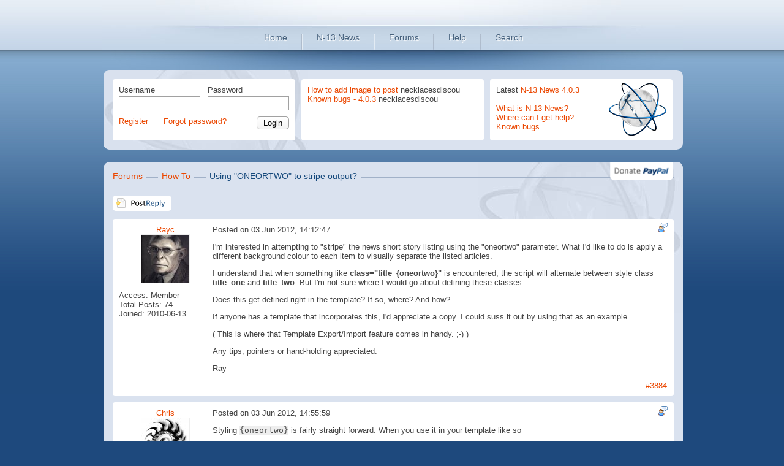

--- FILE ---
content_type: text/html; charset=UTF-8
request_url: https://network-13.com/thread/3884-Using-ONEORTWO-to-stripe-output
body_size: 5393
content:
<!DOCTYPE html>
<html>
<head>
	<meta http-equiv="Content-Type" content="text/html; charset=UTF-8">
	<meta name="verify-v1" content="A069sUxIs2rFdCH6tHTOxhz+BWU898xEFnY4D39sqfA=" />
	<meta name="description" content="Network-13 - The home of N-13 News" />
	<meta name="keywords" content="Network-13, N-13, N-13 News, n13 news, n13news, Blog, Blogging, SQL, MySQL, MSSQL, SQL, PHP, PHP Tutorials, cakephp" />

	
	<script type="text/javascript" src="/js/jquery/jquery-1.7.1.min.js"></script>
	<script type="text/javascript" src="/js/jquery/jquery-ui-1.8.16.custom.min.js"></script>
	<script type="text/javascript" src="/js/n13.cake.js"></script>
	<script type="text/javascript" src="/js/markitup/jquery.markitup.js"></script>
	<script type="text/javascript" src="/js/prettify/prettify.js"></script>
	<script type="text/javascript" src="/js/tabby/tabby.js"></script>
	
	<link rel="stylesheet" type="text/css" href="/css/n13.cake.css"/>
	<link rel="stylesheet" type="text/css" href="/css/markitup.css"/>
	<link rel="stylesheet" type="text/css" href="/css/ui-lightness/jquery-ui-1.8.16.custom.css"/>
	<link rel="stylesheet" type="text/css" href="/css/prettify.css"/>

	<link href="/favicon.ico" type="image/x-icon" rel="icon"/><link href="/favicon.ico" type="image/x-icon" rel="shortcut icon"/>

	<title>Using "ONEORTWO" to stripe output?</title>
</head>
<body>
<!-- TOP MENU -->
<div id="outterCont">
<div id="menuCont">
	<div id="menu"><a class="menuButton  menuButtonHome" href="/">Home</a>  <img src="/img/menu/menuDivider.jpg" width="2" height="27" alt="" /><a class="menuButton  menuButtonMessages" href="http://code.google.com/p/n-13news/">N-13 News</a>  <img alt="" src="/img/menu/menuDivider.jpg" width="2" height="27" /><a class="menuButton  menuButtonOptions" href="/forum">Forums</a>  <img alt="" src="/img/menu/menuDivider.jpg" width="2" height="27" /><a class="menuButton menuButtonHelp" href="http://network-13.com/topics/2-Help-Support">Help</a>  <img src="/img/menu/menuDivider.jpg" alt="" width="2" height="27" /><a class="menuButton menuButtonLogout" href="/search">Search</a>	</div><!--menu-->
</div><!--menuContainer-->
<div id="menuShadow"></div>
</div>

<div id="systemCont2">
	<div id="pageCont2">
		<div id="pageRight2">
			<div class="toploginform">
	<form action="/users/login" id="UserViewForm" onsubmit="event.returnValue = false; return false;" method="post" accept-charset="utf-8"><div style="display:none;"><input type="hidden" name="_method" value="POST"/><input type="hidden" name="data[_Token][key]" value="5e160a0495446fca2f2a74a6d88d9683291d277a2acc0519d15b7db20bd7930f4adf694c2116863a0788e5b6a2e2f034f0df61668e455d92a8a74875f877c3c4" id="Token48246265" autocomplete="off"/></div><div class="input text required"><label for="UserUsername">Username</label><input name="data[User][username]" maxlength="200" type="text" id="UserUsername" required="required"/></div><div class="input password required"><label for="UserPassword">Password</label><input name="data[User][password]" type="password" id="UserPassword" required="required"/></div><div class="submit"><input type="submit" value="Login"/></div><div style="display:none;"><input type="hidden" name="data[_Token][fields]" value="20f645ae63481b502f631006b9c4fa9ad304bf52%3A" id="TokenFields1699304253" autocomplete="off"/><input type="hidden" name="data[_Token][unlocked]" value="" id="TokenUnlocked1967721979" autocomplete="off"/></div></form><a href="/users/register">Register</a><a href="/users/forgotpassword">Forgot password?</a>	<br style="clear: both" />
</div><div class="latesthreads">
	
		<a href="/thread/4088-How-to-add-image-to-post/page:1#4152">How to add image to post</a> necklacesdiscou	<br />
		<a href="/thread/4030-Known-bugs-4-0-3/page:2#4151">Known bugs - 4.0.3</a> necklacesdiscou	<br />
		<br style="clear: both" />
</div><div class="n13news">

	<img src="/img/n13newslogo.png" alt=""/>	Latest <a href="http://n-13news.googlecode.com/files/n13news4.0.3.zip">N-13 News 4.0.3</a><br /><br />
	<a href="http://code.google.com/p/n-13news/">What is N-13 News?</a><br />
	<a href="http://code.google.com/p/n-13news/wiki/Installation?tm=6">Where can I get help?</a><br />
	<a href="http://www.network-13.com/thread/4030-Known-bugs-4-0-3">Known bugs</a>	<br style="clear: both" />
</div>
<br style="clear: both" />		</div><!--rightside-->
	</div><!--pageCont-->
</div><!--systemCont-->



<!-- SUB MENU -->
<div id="systemCont">
	<div id="pageCont3">
		<div id="pageRight">
			<div style="float: right; margin-top: -15px; margin-left: -60px;">
				<form action="https://www.paypal.com/cgi-bin/webscr" method="post">
					<input type="hidden" name="cmd" value="_s-xclick">
					<input type="hidden" name="encrypted" value="-----BEGIN [base64]/iEdk723RZ0zfgsoLLAoK/Oj/Zt+HsKgRvEM/dhtvMPMNC3TCalXf2taUcOdfcbgzu3tfZyw5MPWiy2qBR5+XgTH3FYBzXlOQAxk8k2Q1TrAHdOp8QMLKWYKxjE+Klg9m1jT+cJw8e6ylp+zELMAkGBSsOAwIaBQAwgbQGCSqGSIb3DQEHATAUBggqhkiG9w0DBwQIL6P+rl0+kmaAgZDWM75mExgXMGgw+WC9/YqZ55UZcKU1G1OCumsA4XmKF5E3Z16btIQa11AFMVYqAI3uw/TIsksj1YgXyClaHFkwuDvWurXW5ZuxdNI/WExJnj3CKExzmsteUwf4a+GkhW5bCvXAtM4Iy6d1KDDky84/V68UAQmOmVqjOJPnvGIv9vrp8KbPe/[base64]/hJl66/RGqrj5rFb08sAABNTzDTiqqNpJeBsYs/[base64]/MA0GCSqGSIb3DQEBBQUAA4GBAIFfOlaagFrl71+jq6OKidbWFSE+Q4FqROvdgIONth+8kSK//Y/4ihuE4Ymvzn5ceE3S/[base64]/TDeiqlBDANBgkqhkiG9w0BAQEFAASBgHR7DVi8OUNX3QG7m382KX5QazASraYz0rhNMdCUsIo/ivF7fQN1ougs6Q2q99tuD4u7qb+uXxWVlMV3U6hXrIoO0uEZzdeYGZ/tuW2x+t/CGo5MBTmq6gi8+UUOR6cqlzFXMiMYExGftcw0bVUHBeiO4orF7STJrutMF78gnlMC-----END PKCS7-----">
					<input type="image" src="/images/donate.png" name="submit" alt="PayPal - The safer, easier way to pay online.">
					<img alt="" src="https://www.paypal.com/en_GB/i/scr/pixel.gif" width="1" height="1">
				</form>
			</div>
            						<div class="headertitle">
	<span class="header"><a href="/forum">Forums</a></span>
	<span class="header"><a href="/topics/8-How-To">How To</a></span>
	<span class="header">Using &quot;ONEORTWO&quot; to stripe output?</span>
</div>
<a href="/postreply/3884-0-Using-ONEORTWO-to-stripe-output"><img src="/img/forum_postreply.png" alt=""/></a>
<div style="float: right; margin-bottom: 10px">
</div>
<a id="3884"></a>

<div class="threadview" style="margin-top: 10px">
		<div class="threadTop">
			<div class="threadTopLeft">
				<div class="thread_author">
					<a href="/profile/Rayc">Rayc</a>				</div>
			</div>
			<div class="threadTopRight">
				<div class="threadTopControls">
					<div style="float: right">
												</div>
						<div style="float: right">
												</div>
						<div style="float: right">
							<a href="/postreply/3884-3884-Using-ONEORTWO-to-stripe-output" title="Quote"><img src="/img/quotes.png" class="threadEditIcon" alt=""/></a>						</div>
				</div>
				Posted on 03 Jun 2012, 14:12:47			</div>
			<div style="clear: both"></div>
		</div>
		<div class="threadLeft">
			<div class="display_picturethread">
				<img src="/attachments/avatars/large/4efc7106-46a8-4f9c-b3a8-0b5b6d4ac59a.jpg" alt=""/>			</div><br style="clear: both" />
			<div class="threadLeftDetails">
				Access: Member<br />
				Total Posts: 74<br />
				Joined: 2010-06-13<br /><br />
			</div>
		</div>
		<div class="threadRight">
			<p>I'm interested in attempting to "stripe" the news short story listing using the "oneortwo" parameter. What I'd like to do is apply a different background colour to each item to visually separate the listed articles.</p>

<p>I understand that when something like <strong>class="title_{oneortwo}"</strong> is encountered, the script will alternate between style class <strong>title_one</strong> and <strong>title_two</strong>. But I'm not sure where I would go about defining these classes.</p>

<p>Does this get defined right in the template? If so, where? And how?</p>

<p>If anyone has a template that incorporates this, I'd appreciate a copy. I could suss it out by using that as an example.</p>

<p>( This is where that Template Export/Import feature comes in handy. ;-) )</p>

<p>Any tips, pointers or hand-holding appreciated.</p>

<p>Ray</p>
		</div>
	<div style="width: 895px">
		<div style="float: left; width: 153px"></div>
		<div style="float: right; width: 743px">
			<div style="float: right">
				<a href="#3884">#3884</a>
			</div>
			<div class="threads_date thread_edit">
											</div>
		</div>
	</div>
	<div style="clear: both"></div>
</div>

<a id="3885"></a>

<div class="threadview" style="margin-top: 10px">
		<div class="threadTop">
			<div class="threadTopLeft">
				<div class="thread_author">
					<a href="/profile/Chris">Chris</a>				</div>
			</div>
			<div class="threadTopRight">
				<div class="threadTopControls">
					<div style="float: right">
												</div>
						<div style="float: right">
												</div>
						<div style="float: right">
							<a href="/postreply/3884-3885-Using-ONEORTWO-to-stripe-output" title="Quote"><img src="/img/quotes.png" class="threadEditIcon" alt=""/></a>						</div>
				</div>
				Posted on 03 Jun 2012, 14:55:59			</div>
			<div style="clear: both"></div>
		</div>
		<div class="threadLeft">
			<div class="display_picturethread">
				<img src="/attachments/avatars/large/4f0f7504-c130-46b3-a292-3a0f6d4ac59a.jpg" alt=""/>			</div><br style="clear: both" />
			<div class="threadLeftDetails">
				Access: Admin<br />
				Total Posts: 1395<br />
				Joined: 2006-05-19<br /><br />
			</div>
		</div>
		<div class="threadRight">
			<p>Styling <code>{oneortwo}</code> is fairly straight forward. When you use it in your template like so</p>

<pre><code class="prettyprint">&lt;span class="article_{oneortwo}"&gt;{article}&lt;/span&gt;
</code></pre>

<p>When viewing your news the system will alternate between outputting</p>

<pre><code class="prettyprint">&lt;span class="article_one"&gt;{article}&lt;/span&gt;
</code></pre>

<p>and</p>

<pre><code class="prettyprint">&lt;span class="article_two"&gt;{article}&lt;/span&gt;
</code></pre>

<p>You can then style those articles using some css</p>

<pre><code class="prettyprint">.article_one {
...
}
.article_two {
...
}
</code></pre>
		</div>
	<div style="width: 895px">
		<div style="float: left; width: 153px"></div>
		<div style="float: right; width: 743px">
			<div style="float: right">
				<a href="#3885">#3885</a>
			</div>
			<div class="threads_date thread_edit">
											</div>
		</div>
	</div>
	<div style="clear: both"></div>
</div>

<a id="3886"></a>

<div class="threadview" style="margin-top: 10px">
		<div class="threadTop">
			<div class="threadTopLeft">
				<div class="thread_author">
					<a href="/profile/Rayc">Rayc</a>				</div>
			</div>
			<div class="threadTopRight">
				<div class="threadTopControls">
					<div style="float: right">
												</div>
						<div style="float: right">
												</div>
						<div style="float: right">
							<a href="/postreply/3884-3886-Using-ONEORTWO-to-stripe-output" title="Quote"><img src="/img/quotes.png" class="threadEditIcon" alt=""/></a>						</div>
				</div>
				Posted on 03 Jun 2012, 15:04:18			</div>
			<div style="clear: both"></div>
		</div>
		<div class="threadLeft">
			<div class="display_picturethread">
				<img src="/attachments/avatars/large/4efc7106-46a8-4f9c-b3a8-0b5b6d4ac59a.jpg" alt=""/>			</div><br style="clear: both" />
			<div class="threadLeftDetails">
				Access: Member<br />
				Total Posts: 74<br />
				Joined: 2010-06-13<br /><br />
			</div>
		</div>
		<div class="threadRight">
			<p>Thanks, Chris.</p>

<p>Does that CSS  </p>

<blockquote>
<pre><code class="prettyprint">  .article_one {
  ...
  }
  .article_two {
  ...
  }
</code></pre>
</blockquote>

<p>get included in the template somehow? </p>

<p>Or must I create the styles in my site CSS file externally to N-13 News?</p>
		</div>
	<div style="width: 895px">
		<div style="float: left; width: 153px"></div>
		<div style="float: right; width: 743px">
			<div style="float: right">
				<a href="#3886">#3886</a>
			</div>
			<div class="threads_date thread_edit">
													Last edited by Rayc					at 2012-06-03 15:26:59					Reason: formatting							</div>
		</div>
	</div>
	<div style="clear: both"></div>
</div>

<a id="3887"></a>

<div class="threadview" style="margin-top: 10px">
		<div class="threadTop">
			<div class="threadTopLeft">
				<div class="thread_author">
					<a href="/profile/Chris">Chris</a>				</div>
			</div>
			<div class="threadTopRight">
				<div class="threadTopControls">
					<div style="float: right">
												</div>
						<div style="float: right">
												</div>
						<div style="float: right">
							<a href="/postreply/3884-3887-Using-ONEORTWO-to-stripe-output" title="Quote"><img src="/img/quotes.png" class="threadEditIcon" alt=""/></a>						</div>
				</div>
				Posted on 03 Jun 2012, 15:44:10			</div>
			<div style="clear: both"></div>
		</div>
		<div class="threadLeft">
			<div class="display_picturethread">
				<img src="/attachments/avatars/large/4f0f7504-c130-46b3-a292-3a0f6d4ac59a.jpg" alt=""/>			</div><br style="clear: both" />
			<div class="threadLeftDetails">
				Access: Admin<br />
				Total Posts: 1395<br />
				Joined: 2006-05-19<br /><br />
			</div>
		</div>
		<div class="threadRight">
			<p>You put that css in your site css file. You don't include it in the template.</p>

<p>So on the page which you include your news into, say for example that page is <a href="http://example.com/index.php">http://example.com/index.php</a> and that page uses a css file <a href="http://example.com/css/main.css">http://example.com/css/main.css</a>, that css file is where you would put that sample css code.</p>
		</div>
	<div style="width: 895px">
		<div style="float: left; width: 153px"></div>
		<div style="float: right; width: 743px">
			<div style="float: right">
				<a href="#3887">#3887</a>
			</div>
			<div class="threads_date thread_edit">
											</div>
		</div>
	</div>
	<div style="clear: both"></div>
</div>

<a id="3888"></a>

<div class="threadview" style="margin-top: 10px">
		<div class="threadTop">
			<div class="threadTopLeft">
				<div class="thread_author">
					<a href="/profile/Rayc">Rayc</a>				</div>
			</div>
			<div class="threadTopRight">
				<div class="threadTopControls">
					<div style="float: right">
												</div>
						<div style="float: right">
												</div>
						<div style="float: right">
							<a href="/postreply/3884-3888-Using-ONEORTWO-to-stripe-output" title="Quote"><img src="/img/quotes.png" class="threadEditIcon" alt=""/></a>						</div>
				</div>
				Posted on 03 Jun 2012, 16:04:05			</div>
			<div style="clear: both"></div>
		</div>
		<div class="threadLeft">
			<div class="display_picturethread">
				<img src="/attachments/avatars/large/4efc7106-46a8-4f9c-b3a8-0b5b6d4ac59a.jpg" alt=""/>			</div><br style="clear: both" />
			<div class="threadLeftDetails">
				Access: Member<br />
				Total Posts: 74<br />
				Joined: 2010-06-13<br /><br />
			</div>
		</div>
		<div class="threadRight">
			<p>Got it.</p>

<p>The templates have so much CSS in them, I assumed I had to wedge it in there somehow. :-D</p>

<p>SlÃ¡inte.</p>

<p>Ray.</p>
		</div>
	<div style="width: 895px">
		<div style="float: left; width: 153px"></div>
		<div style="float: right; width: 743px">
			<div style="float: right">
				<a href="#3888">#3888</a>
			</div>
			<div class="threads_date thread_edit">
											</div>
		</div>
	</div>
	<div style="clear: both"></div>
</div>

<a href="/postreply/3884-0-Using-ONEORTWO-to-stripe-output"><img src="/img/forum_postreply.png" alt=""/></a><div style="float: right; margin-bottom: 10px">
</div>
		</div><!--rightside-->
	</div><!--pageCont-->
	<div id="btmLinks">
		<div id="network13"><a href="http://network-13.com">Network-13.com &copy; 2013</a></div>
	</div>
</div><!--systemCont-->
<script async src="https://www.googletagmanager.com/gtag/js?id=GA_TRACKING_ID"></script>
<script>
  window.dataLayer = window.dataLayer || [];
  function gtag(){dataLayer.push(arguments);}
  gtag('js', new Date());

  gtag('config', 'UA-52130243-1');
</script>


</body>
</html>


--- FILE ---
content_type: text/css
request_url: https://network-13.com/css/n13.cake.css
body_size: 5641
content:
body { margin:0px 0px 0px 0px; background:url(../img/page/mainBgLoop.jpg) repeat-x #1e497d; }

#logo { background:url(../img/page/n13logo.jpg); width:164px; height:113px; position:absolute; display:block; margin:0px 50px 0px 32px; z-index:2; }


#menuCont {
	background:url(../img/menu/menuBg.jpg) no-repeat;
	width:949px;
	height:82px;
	position:relative;
	margin:0px auto 0px auto;
	text-align: center;
}

a[title="Preview Post"] {
	width: 100px !important;
	text-indent: 20px !important;
	line-height: 10px;
}

.pageLink, .current {
	background-color: #FFFFFF; 
	display: block; 
	float: left; 
	width: 20px; 
	text-align: center; 
	padding: 2px;
	margin: 2px;
	border-radius: 4px;
}

.menu { position:relative; font-family:arial; font-size:14px; color:#47627e; text-shadow:#fff 1px 1px 1px; text-decoration:none; display:inline-block; padding:53px 24px 14px 24px; left:303px; margin:0px -4px 0px -4px;  }
.menu a:link { position:relative; font-family:arial; font-size:14px; color:#47627e; text-shadow:#fff 1px 1px 1px; text-decoration:none; display:inline-block; }
.menu a:visited { position:relative; font-family:arial; font-size:14px; color:#47627e; text-shadow:#fff 1px 1px 1px; text-decoration:none; display:inline-block; }
.menu a:hover { position:relative; font-family:arial; font-size:14px; color:#23a0d9; text-shadow:#fff 1px 1px 1px; text-decoration:none; display:inline-block; }
.menu a:active { position:relative; font-family:arial; font-size:14px; color:#47627e; text-shadow:#fff 1px 1px 1px; text-decoration:none; display:inline-block; }


.menuButton {
	position:relative;
	font-family:arial;
	font-size:14px;
	color:#47627e;
	text-shadow:#fff 1px 1px 1px;
	text-decoration:none;
	display:inline-block;
	padding:53px 24px 14px 24px;
	margin:0px -5px 0px -1px;
	outline:none;
}
.menuButtonActive {
	background:url(../img/menu/activeBg.png);
	color: #FFFFFF;
	text-shadow: 1px 1px 1px #1E497D;
}
.menuButton:hover {
	background:url(../img/menu/activeBg.png);
	position:relative; font-family:arial;
	text-decoration:none;
	display:inline-block;
	padding:53px 24px 14px 24px;
	margin:0px -5px 0px -1px;
	outline:none;  }
.menuButton a:link { position:relative; font-family:arial; font-size:14px; color:#47627e; text-shadow:#fff 1px 1px 1px; text-decoration:none; display:inline-block; outline:none; }
.menuButton a:visited { position:relative; font-family:arial; font-size:14px; color:#47627e; text-shadow:#fff 1px 1px 1px; text-decoration:none; display:inline-block; outline:none; }
.menuButton a:hover { position:relative; font-family:arial; font-size:14px; color:#6b93bd; text-shadow:#fff 1px 1px 1px; text-decoration:none; display:inline-block; outline:none; }
.menuButton a:active { position:relative; font-family:arial; font-size:14px; color:#47627e; text-shadow:#fff 1px 1px 1px; text-decoration:none; display:inline-block; outline:none; }


.menuButtonHome:hover {
	color: #FFFFFF;
	text-shadow: 1px 1px 1px #1E497D;
}
.menuButtonArticles:hover {
	color: #FFFFFF;
	text-shadow: 1px 1px 1px #1E497D;
}
.menuButtonMessages:hover {
	color: #FFFFFF;
	text-shadow: 1px 1px 1px #1E497D;
}
.menuButtonOptions:hover {
	color: #FFFFFF;
	text-shadow: 1px 1px 1px #1E497D;
}
.menuButtonHelp:hover {
	color: #FFFFFF;
	text-shadow: 1px 1px 1px #1E497D;
}
.menuButtonLogout:hover {
	color: #FFFFFF;
	text-shadow: 1px 1px 1px #1E497D;
}

#menu img {
	position:relative; top:16px;
}


.menuHome { position:relative; font-family:arial; font-size:14px; color:#47627e; text-shadow:#fff 1px 1px 1px; text-decoration:none; display:inline-block; padding:53px 24px 14px 24px; left:303px; margin:0px -4px 0px -4px; background:url(../img/icons/homeSml.png) top center no-repeat; outline:none;  }
.menuHome:hover { position:relative; font-family:arial; font-size:14px; color:#47627e; text-shadow:#fff 1px 1px 1px; text-decoration:none; display:inline-block; padding:53px 24px 14px 24px; left:303px; margin:0px -4px 0px -4px; background:url(../img/icons/homeSmlAtv.png) top center no-repeat; outline:none;  }
.menuHome a:link { position:relative; font-family:arial; font-size:14px; color:#47627e; text-shadow:#fff 1px 1px 1px; text-decoration:none; display:inline-block; outline:none; }
.menuHome a:visited { position:relative; font-family:arial; font-size:14px; color:#47627e; text-shadow:#fff 1px 1px 1px; text-decoration:none; display:inline-block; outline:none; }
.menuHome a:hover { position:relative; font-family:arial; font-size:14px; color:#6b93bd; text-shadow:#fff 1px 1px 1px; text-decoration:none; display:inline-block; outline:none; }
.menuHome a:active { position:relative; font-family:arial; font-size:14px; color:#47627e; text-shadow:#fff 1px 1px 1px; text-decoration:none; display:inline-block; outline:none; }

.menuArticles { position:relative; font-family:arial; font-size:14px; color:#47627e; text-shadow:#fff 1px 1px 1px; text-decoration:none; display:inline-block; padding:53px 24px 14px 24px; left:303px; margin:0px -4px 0px -4px; background:url(../img/icons/articlesSml.png) top center no-repeat;  outline:none; }
.menuArticles:hover { position:relative; font-family:arial; font-size:14px; color:#47627e; text-shadow:#fff 1px 1px 1px; text-decoration:none; display:inline-block; padding:53px 24px 14px 24px; left:303px; margin:0px -4px 0px -4px; background:url(../img/icons/articlesSmlAtv.png) top center no-repeat; outline:none;  }
.menuArticles a:link { position:relative; font-family:arial; font-size:14px; color:#47627e; text-shadow:#fff 1px 1px 1px; text-decoration:none; display:inline-block; outline:none; }
.menuArticles a:visited { position:relative; font-family:arial; font-size:14px; color:#47627e; text-shadow:#fff 1px 1px 1px; text-decoration:none; display:inline-block; outline:none; }
.menuArticles a:hover { position:relative; font-family:arial; font-size:14px; color:#6b93bd; text-shadow:#fff 1px 1px 1px; text-decoration:none; display:inline-block; outline:none; }
.menuArticles a:active { position:relative; font-family:arial; font-size:14px; color:#47627e; text-shadow:#fff 1px 1px 1px; text-decoration:none; display:inline-block; outline:none; }

.menuMessages { position:relative; font-family:arial; font-size:14px; color:#47627e; text-shadow:#fff 1px 1px 1px; text-decoration:none; display:inline-block; padding:53px 24px 14px 24px; left:303px; margin:0px -4px 0px -4px; background:url(../img/icons/messagesSml.png) top center no-repeat; outline:none;  }
.menuMessages:hover { position:relative; font-family:arial; font-size:14px; color:#47627e; text-shadow:#fff 1px 1px 1px; text-decoration:none; display:inline-block; padding:53px 24px 14px 24px; left:303px; margin:0px -4px 0px -4px; background:url(../img/icons/messagesSmlAtv.png) top center no-repeat; outline:none;  }
.menuMessages a:link { position:relative; font-family:arial; font-size:14px; color:#47627e; text-shadow:#fff 1px 1px 1px; text-decoration:none; display:inline-block; outline:none; }
.menuMessages a:visited { position:relative; font-family:arial; font-size:14px; color:#47627e; text-shadow:#fff 1px 1px 1px; text-decoration:none; display:inline-block; outline:none; }
.menuMessages a:hover { position:relative; font-family:arial; font-size:14px; color:#6b93bd; text-shadow:#fff 1px 1px 1px; text-decoration:none; display:inline-block; outline:none; }
.menuMessages a:active { position:relative; font-family:arial; font-size:14px; color:#47627e; text-shadow:#fff 1px 1px 1px; text-decoration:none; display:inline-block; outline:none; }

.menuOptions { position:relative; font-family:arial; font-size:14px; color:#47627e; text-shadow:#fff 1px 1px 1px; text-decoration:none; display:inline-block; padding:53px 24px 14px 24px; left:303px; margin:0px -4px 0px -4px; background:url(../img/icons/optionsSml.png) top center no-repeat; outline:none;  }
.menuOptions:hover { position:relative; font-family:arial; font-size:14px; color:#47627e; text-shadow:#fff 1px 1px 1px; text-decoration:none; display:inline-block; padding:53px 24px 14px 24px; left:303px; margin:0px -4px 0px -4px; background:url(../img/icons/optionsSmlAtv.png) top center no-repeat; outline:none;  }
.menuOptions a:link { position:relative; font-family:arial; font-size:14px; color:#47627e; text-shadow:#fff 1px 1px 1px; text-decoration:none; display:inline-block; outline:none; }
.menuOptions a:visited { position:relative; font-family:arial; font-size:14px; color:#47627e; text-shadow:#fff 1px 1px 1px; text-decoration:none; display:inline-block; outline:none; }
.menuOptions a:hover { position:relative; font-family:arial; font-size:14px; color:#6b93bd; text-shadow:#fff 1px 1px 1px; text-decoration:none; display:inline-block; outline:none; }
.menuOptions a:active { position:relative; font-family:arial; font-size:14px; color:#47627e; text-shadow:#fff 1px 1px 1px; text-decoration:none; display:inline-block;  outline:none;}

.menuHelp { position:relative; font-family:arial; font-size:14px; color:#47627e; text-shadow:#fff 1px 1px 1px; text-decoration:none; display:inline-block; padding:53px 24px 14px 24px; left:303px; margin:0px -4px 0px -4px; background:url(../img/icons/helpSml.png) top center no-repeat; outline:none;  }
.menuHelp:hover { position:relative; font-family:arial; font-size:14px; color:#47627e; text-shadow:#fff 1px 1px 1px; text-decoration:none; display:inline-block; padding:53px 24px 14px 24px; left:303px; margin:0px -4px 0px -4px; background:url(../img/icons/helpSmlAtv.png) top center no-repeat; outline:none;  }
.menuHelp a:link { position:relative; font-family:arial; font-size:14px; color:#47627e; text-shadow:#fff 1px 1px 1px; text-decoration:none; display:inline-block; outline:none; }
.menuHelp a:visited { position:relative; font-family:arial; font-size:14px; color:#47627e; text-shadow:#fff 1px 1px 1px; text-decoration:none; display:inline-block;  outline:none;}
.menuHelp a:hover { position:relative; font-family:arial; font-size:14px; color:#6b93bd; text-shadow:#fff 1px 1px 1px; text-decoration:none; display:inline-block; outline:none; }
.menuHelp a:active { position:relative; font-family:arial; font-size:14px; color:#47627e; text-shadow:#fff 1px 1px 1px; text-decoration:none; display:inline-block; outline:none; }

.menuLogout { position:relative; font-family:arial; font-size:14px; color:#47627e; text-shadow:#fff 1px 1px 1px; text-decoration:none; display:inline-block; padding:53px 24px 14px 24px; left:303px; margin:0px -4px 0px -4px; background:url(../img/icons/logoutSml.png) top center no-repeat; outline:none;  }
.menuLogout:hover { position:relative; font-family:arial; font-size:14px; color:#47627e; text-shadow:#fff 1px 1px 1px; text-decoration:none; display:inline-block; padding:53px 24px 14px 24px; left:303px; margin:0px -4px 0px -4px; background:url(../img/icons/logoutSmlAtv.png) top center no-repeat; outline:none;  }
.menuLogout a:link { position:relative; font-family:arial; font-size:14px; color:#47627e; text-shadow:#fff 1px 1px 1px; text-decoration:none; display:inline-block; outline:none; }
.menuLogout a:visited { position:relative; font-family:arial; font-size:14px; color:#47627e; text-shadow:#fff 1px 1px 1px; text-decoration:none; display:inline-block; outline:none; }
.menuLogout a:hover { position:relative; font-family:arial; font-size:14px; color:#6b93bd; text-shadow:#fff 1px 1px 1px; text-decoration:none; display:inline-block; outline:none; }
.menuLogout a:active { position:relative; font-family:arial; font-size:14px; color:#47627e; text-shadow:#fff 1px 1px 1px; text-decoration:none; display:inline-block; outline:none; }

.menuActive { position:relative; background:url(../img/menu/activeBg.png) repeat-x top center; display:inline-block; padding:53px 24px 14px 24px; left:303px; margin:0px -4px 0px -4px; outline:none; }
.menuActive a:link { position:relative; font-family:arial; font-size:14px; color:#fff; text-shadow:#1e497d 1px 1px 1px; text-decoration:none; display:inline-block; outline:none; }
.menuActive a:visited { position:relative; font-family:arial; font-size:14px; color:#fff; text-shadow:#1e497d 1px 1px 1px; text-decoration:none; display:inline-block; outline:none; }
.menuActive a:hover { position:relative; font-family:arial; font-size:14px; color:#fff; text-shadow:#1e497d 1px 1px 2px; text-decoration:none; display:inline-block; top:0px; outline:none; cursor:default; }
.menuActive a:active { position:relative; font-family:arial; font-size:14px; color:#fff; text-shadow:#1e497d 1px 1px 1px; text-decoration:none; display:inline-block; outline:none; }

#subMenuCont { position:relative; width:190px; height:auto; float:left; margin:20px 0px 0px 0px; }
.subMenu:link { outline: none; font-family:arial; font-size:13px; text-align:right; padding:6px 13px 0px 0px; color:#cfd7e5; text-shadow:#183b66 0px 1px 1px; background:url(../img/menu/subBg.png) repeat-y; text-decoration:none; width:177px; height:19px; display:block; margin:0px 0px 1px 0px; }
.subMenu:visited { outline: none; font-family:arial; font-size:13px; text-align:right; padding:6px 13px 0px 0px; color:#cfd7e5; text-shadow:#183b66 0px 1px 1px; background:url(../img/menu/subBg.png) repeat-y; text-decoration:none; width:177px; height:19px; display:block; margin:0px 0px 1px 0px; }
.subMenu:hover { outline: none; background-color: #9cbcde; font-family:arial; font-size:13px; text-align:right; padding:6px 13px 0px 0px; color:#fff; text-shadow:#183b66 0px 1px 1px; text-decoration:none; width:177px; height:19px; display:block; margin:0px 0px 1px 0px; }

.subMenuActive:link { outline: none; font-family:arial; font-size:13px; text-align:right; padding:6px 13px 0px 0px; color:#1e497d; background:#acbbd1; text-decoration:none; width:177px; height:19px; display:block; margin:0px 0px 1px 0px; }
.subMenuActive:visited { outline: none; font-family:arial; font-size:13px; text-align:right; padding:6px 13px 0px 0px; color:#1e497d; background:#acbbd1; text-decoration:none; width:177px; height:19px; display:block; margin:0px 0px 1px 0px; }
.subMenuActive:hover { outline: none; foutline: none; ont-family:arial; font-size:13px; text-align:right; padding:6px 13px 0px 0px; color:#1e497d; background:#acbbd1; text-decoration:none; width:177px; height:19px; display:block; margin:0px 0px 1px 0px; }
.subMenuActive:active { font-family:arial; font-size:13px; text-align:right; padding:6px 13px 0px 0px; color:#1e497d; background:#acbbd1; text-decoration:none; width:177px; height:19px; display:block; margin:0px 0px 1px 0px; }
#menuShadow { background:url(../img/menu/menuShadowMain.jpg) no-repeat; width:949px; height:32px; position:relative; margin:0px auto 0px auto; z-index:1; }
#menuIcon { position:relative; margin:0px auto 0px auto; width:21px; height:35px; display:block; }



#systemCont { width:949px; height:auto; position:relative; margin:0px auto 0px auto; }
#systemCont2 { width:949px; position:relative; margin:0px auto 0px auto;  }
#pageCont { background:url(../img/page/pageBgLoop.jpg) repeat-y; width:946px; min-height:300px; max-height:auto; position:relative; float:right; border-radius: 10px; -moz-border-radius:10px; -khtml-border-radius:10px; -webkit-border-radius:10px; }
#pageCont2 { background:url(../img/page/pageBgLoop2.jpg); width:946px; max-height:auto; position:relative; float:right; border-radius: 10px; -moz-border-radius:10px; -khtml-border-radius:10px; -webkit-border-radius:10px; margin-bottom: 20px; }
#pageCont3 { background:url(../img/page/pageBgLoop2.jpg); width:946px; max-height:auto; position:relative; float:right; border-radius: 10px; -moz-border-radius:10px; -khtml-border-radius:10px; -webkit-border-radius:10px; }
#pageLeft { position:relative; width:170px; min-height:300px; float:left; background-image: url(../img/page/leftShade.jpg); background-repeat: no-repeat; background-position: 60px 0px; }
#pageIconHome {  postion:absolute; width:130px; height:132px; top:0px; margin:20px auto 0px auto; background:url(../img/icons/homeIcon.png) no-repeat; border:none; }
#pageIconArticles { postion:absolute; width:159px; height:174px; top:0px; margin:0px auto 0px auto; background:url(../img/icons/articlesIcon.jpg) no-repeat; border:none; }
#pageIconMessages { postion:absolute; width:159px; height:174px; top:0px; margin:0px 0px 0px 24px; background:url(../img/icons/messagesIcon.jpg) no-repeat; border:none; }
#pageIconOptions { postion:absolute; width:159px; height:174px; top:0px; margin:20px auto 0px auto; background:url(../img/icons/optionsIcon.jpg) no-repeat; border:none; }
#pageIconHelp { postion:absolute; width:159px; height:174px; top:0px; margin:0px 0px 0px 24px; background:url(../img/icons/helpIcon.jpg) no-repeat; border:none; }
#pageIconLogout { postion:absolute; width:159px; height:174px; top:0px; margin:0px 0px 0px 24px; background:url(../img/icons/logoutIcon.jpg) no-repeat; border:none; }


#titleHome { position:relative; margin:0px auto 0px auto; font-family:arial; font-size:13px; color:#1e497d; text-align:center; }
#titleArticles { position:relative; margin:8px auto 0px auto; font-family:arial; font-size:13px; color:#1e497d; text-align:center; }
#titleMessages { position:relative; margin:-30px auto 0px auto; font-family:arial; font-size:13px; color:#1e497d; text-align:center; }
#titleOptions { position:relative; margin:0px auto 0px auto; font-family:arial; font-size:13px; color:#1e497d; text-align:center; }
#titleHelp { position:relative; margin:-19px auto 0px auto; font-family:arial; font-size:13px; color:#1e497d; text-align:center; }

#pageRight { position:relative; min-height:247px; max-height:auto; background:url(../img/page/n13iconLrg.jpg) top right no-repeat; border-radius: 10px; -moz-border-top-right-radius:10px; -khtml-border-top-right-radius:10px; -webkit-border-top-right-radius:10px; padding: 15px; -moz-border-radius-topright:10px; }
#pageRight2 { position:relative; height: auto; max-height:auto; background:url(../img/page/n13iconLrg.jpg) top left no-repeat; border-radius: 10px; -moz-border-top-right-radius:10px; -khtml-border-top-right-radius:10px; -webkit-border-top-right-radius:10px; padding: 15px; -moz-border-radius-topright:10px; }

#headerBox { position:relative; height:27px; margin-bottom:20px; background:#aab9cf; border:1px solid #8996a8; font-family:Arial; font-size:18px; color:#fff; padding:3px 10px 0px 10px; text-shadow:#708099 1px 1px 2px; }
.sectionTab { -moz-border-radius: 5px 5px 0 0; position:relative; width:514px; height:23px; background:url(../img/page/sectionTab.png) repeat-x; border:1px solid #a3afc0; font-family:arial; font-size:14px; color:#5b6169; padding:5px 10px 0px 10px; margin-bottom:5px; display:block; cursor:pointer; }
.sectionTab:hover { position:relative; background:url(../img/page/sectionTab.png) repeat-x; border:1px solid #a3afc0; font-family:arial; color:#fff; text-shadow:#708099 1px 1px 2px; margin-bottom:5px; display:block; cursor:pointer; }
.cancel { background-color:#ddbeb9; border:#c29c94 1px solid; font-family:arial; font-weight:bold; color:#fff; font-size:13px; text-shadow:#a38378 0px 1px 1px; padding:5px 8px 5px 8px; margin:5px 5px 0px 0px; cursor:pointer; position:relative; }
.cancel:hover { background-color:#d69388; border:#c29c94 1px solid; font-family:arial; font-weight:bold; color:#fff; font-size:13px; text-shadow:#894d43 0px 1px 1px; padding:5px 8px 5px 8px; margin:5px 5px 0px 0px; cursor:pointer; position:relative; }

#btmLinks { position:relative; width:347px; height:28px;float:right; margin:0px 10px 0px 0px; }
#network13 { position:absolute; background:url(../img/page/versionTab.jpg) no-repeat; width:190px; height:32px; padding:5px 0px 0px 40px; margin:0px 0px 0px 126px; }
#network13 a:link { font-family:arial; font-size:13px; color:#849bbc; text-shadow:#183559 0px 1px 2px; text-align:center; text-decoration:none; width: 145px; display: block; margin-top: 2px }
#network13 a:visited { font-family:arial; font-size:13px; color:#849bbc; text-shadow:#183559 0px 1px 2px; text-align:center; text-decoration:none; }
#network13 a:hover { font-family:arial; font-size:13px; color:#fff; text-shadow:#183559 0px 1px 2px; text-align:center; text-decoration:none; }
#network13 a:active { font-family:arial; font-size:13px; color:#849bbc; text-shadow:#183559 0px 1px 2px; text-align:center; text-decoration:none; }
#eMonkeyz { position:absolute; width:126px; height:26px; font-family:arial; font-size:13px; color:#4e719b; text-shadow:#153152 0px 1px 2px; padding:8px 6px 0px 0px; cursor:default; }
#eMonkeyzIcon { position:absolute; width:27px; height:30px; left:90px; top:0px; background:url(../img/icons/eMonkeyz.jpg) 0px -1px no-repeat; }
#eMonkeyzIcon:hover { position:absolute; width:27px; height:30px; left:90px; top:0px; background:url(../img/icons/eMonkeyzRo.jpg) 0px -1px no-repeat; }


input[type="button"], input[type="submit"], button  {
	border: 1px solid #A1A1A1;
	-khtml-border-radius:5px 5px 5px 5px; -webkit-border-radius:5px 5px 5px 5px;
	-moz-border-radius: 5px 5px 5px 5px;
	border-radius: 5px;
	padding: 2px 10px;
	background-image: url("../img/white-grad.png");
}
input[type="button"]:hover, input[type="submit"]:hover, button:hover {
	border: 1px solid #555555;
	outline: none;
}
input[type="button"]:active, input[type="submit"]:active, button:active {
	background-image: url("../img/white-grad-active.png");
	outline: none;
}
input[type="text"], input[type="number"], input[type="textarea"], input[type="password"], textarea, select {
	border: 1px solid #A1A1A1;

	padding: 3px;
}
select {
	padding: 1px;
}
input[type="text"]:focus, input[type="textarea"]:focus, input[type="password"]:focus, textarea:focus, select:focus {
	border: 1px solid #BBDAFD;
}

.panel {
	font-family: Arial;
	font-size: 13px;
	padding: 6px;
	-khtml-border-radius:5px 5px 5px 5px; -webkit-border-radius:5px 5px 5px 5px;
	-moz-border-radius: 5px 5px 5px 5px;
	border: 1px solid #A3AFC0;
	background-image: url('../img/white-grad.png');
}
.panel2 {
	display: table;
	height: 70px;
	width: 678px;
	padding: 6px;
	-moz-border-radius: 0px 0px 5px 5px;
	border: 1px solid #D1D1D1;
	border-top: 0px;
}
#outterCont {

}
table, tr, td {
	font-family: Arial;
	font-size: 13px;
}
.statsTable {
	width: 685px;
	margin-top: 15px;
}

.tableshead {
	border-top: 1px solid #a1b1c8;
	border-bottom: 1px solid #a1b1c8;
	background-color: #EEEEEE;
	padding: 0.1em 0.5em;
	font-size: 13px;
	text-align: center;
}
.tablebody {
	border-bottom: 1px solid #DDDDDD;
	padding: 0.1em 0.5em;
	font-size: 13px;
}
.tableleftborder {
	border-left: 1px solid #DDDDDD;
}
.tablerightborder {
	border-right: 1px solid #DDDDDD;
}
.row1 {
	background-color: #FFFFFF;
}
.row2 {
	background-color: #FFFFFF;
}
.rowhighlight {
	background-color: #f8ffcb;
}
#rows {
	margin-bottom: 10px;
}
.ok {
	color: #118811;
}
.notok {
	color: #AA0000;

}
.subheaders {
	-moz-border-radius:5px 5px 0px 0px;
	-khtml-border-radius:5px 5px 0px 0px; -webkit-border-radius:5px 5px 0px 0px;
	background-image:url("../img/white-grad.png");
	border:1px solid #A3AFC0;
	font-family:Arial;
	font-size:13px;
	padding:6px;
}
.subheaders2 {
	margin-top: 8px;
}
.subheaders_body {
	display: block;
	padding: 6px;
	-moz-border-radius: 0px 0px 5px 5px;
	border: 1px solid #D1D1D1;
	border-top: 0px;
	background-color: #FFFFFF;
	margin-bottom: 10px;
}
hr {
	color: #CCCCCC;
	border: 0px;
	border-top: 1px solid #CCCCCC;
	height: 0px;
}
#pageRight a, #pageRight a:hover, #pageRight a:visited {
	font-family: Arial;
	font-size: 13px;
	color: #EB4700;
	text-decoration: none;
}
#pageRight a:hover {
	color: #EB4700;
	text-decoration: underline;
}
form {
	margin: 0px;
	padding: 0px;
}
.thumbnail {
	padding: 7px;
	padding-bottom: 7px;
	border: 1px solid #CCCCCC;
	float: left;
	margin-right: 4px;
	margin-bottom: 15px;
	background-color: #FFFFFF;
}
.thumbnail a {
	text-decoration: none;
}
.thumbnail a:hover {
	text-decoration: underline;
	color: #AA0000;
}
.thumbnailcaption {
	font-size: 0.9em;
	padding-top: 0.2em;
}
.imageeditbutton:hover {
	color: #FF0000;
}
.imageeditbutton {
	color: #000000;
	outline: 0;
	display: inline;
	float: right;
	position: absolute;
	text-transform: uppercase;
	font-size: 10px;
	margin-left: -23px;
	margin-top: 1px;
	border: 0px;
	background-image: url('../img/editimagebg.png');
	padding: 3px;
}
#lightbox{
	background-color:#eee;
	padding: 10px;
	border-bottom: 2px solid #666;
	border-right: 2px solid #666;
	}
#lightboxDetails{
	font-size: 0.8em;
	padding-top: 0.4em;
}
#lightboxCaption{ float: left; }
#keyboardMsg{ float: right; }

#lightbox img{ border: none; }
#overlay img{ border: none; }
table,tr,td,div,span,a,input,textarea,select,option{
	font-family: Arial;
	font-size: 13px
}
#overlay{ background-image: url(../img/overlay.png); }

.displaytable {
	display: table;
	width: 519px;
}
.clickable {
	cursor: pointer;
}
.header {
	background-color:#dae2ef;
	color:#15497C !important;
	font-size:14px !important;
	margin-right:15px !important;
	padding-left:6px !important;
	padding-right:6px !important;
	font-size: 14px !important;
}
.header a, .header a:hover, .header a:visited {
	color:#EB4700 !important;
	font-size: 14px !important;

}

.headertitle {
	background-image: url('../img/headertest.png');
	background-repeat: repeat-x;
	height: 30px;
	margin-left: -6px;
	margin-bottom: 10px;
}
img {
	border: 0px;
}
.slink {
	cursor: pointer;
}
.cke_contents {
width: 500px !important;
}
.noshow {
	display: none;
}
.show {
	display: table;
}
.cke_contents:focus {
	border: 1px solid #BBDAFD;
}
.black_overlay{
  display: none;
  position: absolute;
  top: 0%;
  left: 0%;
  width: 100%;
  height: 100%;
  background-color: white;
  z-index:1001;
  -moz-opacity: 0.5;
  opacity:.50;
  filter: alpha(opacity=50);
}
.datesdropdown {
	margin-right: 0px;
	margin-left: 0px;
}

.subMenuActive:link { outline: none; font-family:arial; font-size:13px; text-align:right; padding:6px 13px 0px 0px; color:#1e497d; background:#dae2ef; text-decoration:none; width:177px; height:19px; display:block; margin:0px 0px 1px 0px; }
.subMenuActive:visited { outline: none; font-family:arial; font-size:13px; text-align:right; padding:6px 13px 0px 0px; color:#1e497d; background:#dae2ef; text-decoration:none; width:177px; height:19px; display:block; margin:0px 0px 1px 0px; }
.subMenuActive:hover { outline: none; foutline: none; ont-family:arial; font-size:13px; text-align:right; padding:6px 13px 0px 0px; color:#1e497d; background:#dae2ef; text-decoration:none; width:177px; height:19px; display:block; margin:0px 0px 1px 0px; }
.subMenuActive:active { font-family:arial; font-size:13px; text-align:right; padding:6px 13px 0px 0px; color:#1e497d; background:#dae2ef; text-decoration:none; width:177px; height:19px; display:block; margin:0px 0px 1px 0px; }

/* CAKE */


form .input {
	color: #444;
	background: #FFFFFF;
	padding: 10px;
	-moz-border-radius: 4px;
	-webkit-border-radius: 4px;
	border-radius: 4px;
	margin-bottom: 10px;
}
form .logininput {
	color: #444;
	background: #FFFFFF;
	padding: 10px;
	-moz-border-radius: 4px;
	-webkit-border-radius: 4px;
	border-radius: 4px;
	width: 260px;
}
form .error {
	background-color: #ffa7a5;
}
label {
	display: block;
	margin-bottom:3px;
}
input[type=checkbox] {
	width: auto;
}
input[id=ThreadNotification], input[id=UserMessageAlert] {
	float: left;
	margin-top: 1px;
	margin-right: 5px
}
label[for=ThreadNotification], label[for=UserMessageAlert] {
	margin-bottom: 0px;
}
input, textarea {
	clear: both;
	padding: 1%;
	width: 99%;
	padding-top: 0px;
}
textarea {
	width: 98%;
}
input[type=submit] {
	width: auto;
}

orm .required {
	font-weight: bold;
}
form .required label:after {
	color: #e32;
	content: '*';
	display:inline;
}
form div.submit {
	border: 0;
	clear: both;
	margin-top: 10px;
}

table {
	width: 100%;
	margin-top: 10px;
}
table tr {
	padding: 0px;
	margin: 0px;
}
table tr th {
	background-color: #EEEEEE;
 	border-bottom: 1px solid #A1B1C8;
 	border-top: 1px solid #A1B1C8;
 	padding: 0.1em 0.5em;
 	text-align: left;
	border-right: 1px solid #DDDDDD;
	font-weight: normal;
}
table tr td {
	background-color: #FFFFFF;
	border-bottom: 1px solid #DDDDDD;
	border-right: 1px solid #DDDDDD;
	font-size: 13px;
	padding: 0.1em 0.5em;
}

table tr td a img {
	margin-bottom: -3px;
}

.success {
	clear: both;
	color: #fff;
	border: 1px solid rgba(0, 0, 0, 0.5);
	background: #3B8230;
	background-repeat: repeat-x;
	background-image: -webkit-gradient(linear, left top, left bottom, from(#76BF6B), to(#3B8230));
	background-image: -webkit-linear-gradient(top, #76BF6B, #3B8230);
	background-image: -moz-linear-gradient(top, #76BF6B, #3B8230);
	background-image: -ms-linear-gradient(top, #76BF6B, #3B8230);
	background-image: -o-linear-gradient(top, #76BF6B, #3B8230);
	background-image: linear-gradient(top, #76BF6B, #3B8230);
	text-shadow: 0 -1px 0 rgba(0, 0, 0, 0.3);
	margin-bottom: 10px;
	padding: 5px;
	font-weight: bold;
}

.nodice {
	clear: both;
	color: #fff;
	border: 1px solid rgba(0, 0, 0, 0.5);
	background: #bd332f;
	background-repeat: repeat-x;
	background-image: -webkit-gradient(linear, left top, left bottom, from(#bd332f), to(#801c24));
	background-image: -webkit-linear-gradient(top, #bd332f, #801c24);
	background-image: -moz-linear-gradient(top, #bd332f, #801c24);
	background-image: -ms-linear-gradient(top, #bd332f, #801c24);
	background-image: -o-linear-gradient(top, #bd332f, #801c24);
	background-image: linear-gradient(top, #76BF6B, #801c24);
	text-shadow: 0 -1px 0 rgba(0, 0, 0, 0.3);
	margin-bottom: 10px;
	padding: 5px;
	font-weight: bold;
}


/* debugging */


/** Debugging **/
pre, .phpcode {
	color: #000;
	background: #f0f0f0;
	padding: 15px;
	overflow: auto;
	width: 710px;
}
pre span, .phpcode, .phpcode code span {
	font-family: Monaco,Courier,MonoSpace !important;
	text-align: left;
}
p code, .phpcode {
	background-color: #EEEEEE;
}
.homeLeft pre {
	width: 550px;
}
.phpcode {
	width: 680px;
}
.cake-debug-output {
	padding: 0;
	position: relative;
}
.cake-debug-output > span {
	position: absolute;
	top: 5px;
	right: 5px;
	background: rgba(255, 255, 255, 0.3);
	-moz-border-radius: 4px;
	-webkit-border-radius: 4px;
	border-radius: 4px;
	padding: 5px 6px;
	color: #000;
	display: block;
	float: left;
	-moz-box-shadow: inset 0 1px 0 rgba(0, 0, 0, 0.25), 0 1px 0 rgba(255, 255, 255, 0.5);
	-webkit-box-shadow: inset 0 1px 0 rgba(0, 0, 0, 0.25), 0 1px 0 rgba(255, 255, 255, 0.5);
	box-shadow: inset 0 1px 0 rgba(0, 0, 0, 0.25), 0 1px 0 rgba(255, 255, 255, 0.5);
	text-shadow: 0 1px 1px rgba(255, 255, 255, 0.8);
}
.cake-debug,
.cake-error {
	font-size: 16px;
	line-height: 20px;
	clear: both;
}
.cake-error > a {
	text-shadow: none;
}
.cake-error {
	white-space: normal;
}
.cake-stack-trace {
	background: rgba(255, 255, 255, 0.7);
	color: #333;
	margin: 10px 0 5px 0;
	padding: 10px 10px 0 10px;
	font-size: 120%;
	line-height: 140%;
	overflow: auto;
	position: relative;
	-moz-border-radius: 4px;
	-webkit-border-radius: 4px;
	border-radius: 4px;
}
.cake-stack-trace a {
	text-shadow: none;
	background: rgba(255, 255, 255, 0.7);
	padding: 5px;
	-moz-border-radius: 10px;
	-webkit-border-radius: 10px;
	border-radius: 10px;
	margin: 0px 4px 10px 2px;
	font-family: sans-serif;
	font-size: 14px;
	line-height: 14px;
	display: inline-block;
	text-decoration: none;
	-moz-box-shadow: inset 0px 1px 0 rgba(0, 0, 0, 0.3);
	-webkit-box-shadow: inset 0px 1px 0 rgba(0, 0, 0, 0.3);
	box-shadow: inset 0px 1px 0 rgba(0, 0, 0, 0.3);
}
.cake-code-dump pre {
	position: relative;
	overflow: auto;
}
.cake-context {
	margin-bottom: 10px;
}
.cake-stack-trace pre {
	color: #000;
	background-color: #F0F0F0;
	margin: 0px 0 10px 0;
	padding: 1em;
	overflow: auto;
	text-shadow: none;
}
/* excerpt */
.cake-code-dump pre,
.cake-code-dump pre code {
	clear: both;
	font-size: 13px;
	line-height: 15px;
	margin: 4px 2px;
	padding: 4px;
	overflow: auto;
}
.cake-code-dump .code-highlight {
	display: block;
	background-color: rgba(255, 255, 0, 0.5);
}
.code-coverage-results div.code-line {
	padding-left:5px;
	display:block;
	margin-left:10px;
}
.code-coverage-results div.uncovered span.content {
	background:#ecc;
}
.code-coverage-results div.covered span.content {
	background:#cec;
}
.code-coverage-results div.ignored span.content {
	color:#aaa;
}
.code-coverage-results span.line-num {
	color:#666;
	display:block;
	float:left;
	width:20px;
	text-align:right;
	margin-right:5px;
}
.code-coverage-results span.line-num strong {
	color:#666;
}
.code-coverage-results div.start {
	border:1px solid #aaa;
	border-width:1px 1px 0px 1px;
	margin-top:30px;
	padding-top:5px;
}
.code-coverage-results div.end {
	border:1px solid #aaa;
	border-width:0px 1px 1px 1px;
	margin-bottom:30px;
	padding-bottom:5px;
}
.code-coverage-results div.realstart {
	margin-top:0px;
}
.code-coverage-results p.note {
	color:#bbb;
	padding:5px;
	margin:5px 0 10px;
	font-size:10px;
}
.code-coverage-results span.result-bad {
	color: #a00;
}
.code-coverage-results span.result-ok {
	color: #fa0;
}
.code-coverage-results span.result-good {
	color: #0a0;
}

.toploginform {
	background-color: #FFF;
	-moz-border-radius: 4px;
	-webkit-border-radius: 4px;
	border-radius: 4px;
	width: 298px;
	float: left;
	margin-right: 10px;
	height: 100px
}
.toploginform a {
	margin-right: 15px;
	margin-left: 10px;

}
.toploginform a:hover {
	color: #888888;
	text-decoration: underline;
}
.toploginform .required label:after {
	content: '';
}
.toploginform .submit {
	width: auto;
	margin-top: 0px;
	margin-bottom: 10px;
	clear: both;
	display: inline-block;
	float: right;
	margin-right: 10px;
}
.toploginform .input {
	width: 125px;
	background-color: transparent;
	float: left;
	margin-bottom: 0px
}
.toploginform input {
	width: 100%
}
.toploginform .error-message {
	display: none;
}
#pageRight2 a {
	color: #eb4700;
	text-decoration: none;

}
#pageRight2 a:hover {
	text-decoration: underline;
}
/**/

.toploggedin {
	background-color: #FFF;
	-moz-border-radius: 4px;
	-webkit-border-radius: 4px;
	border-radius: 4px;
	width: 278px;
	float: left;
	margin-right: 10px;
	padding: 10px;
	color: #444444;
}
.toploggedin a{
	display: block;
	outline: none;
}
.toploggedin img[alt=messages] {
	float: right
}
/**/

.latesthreads {
	background-color: #FFF;
	-moz-border-radius: 4px;
	-webkit-border-radius: 4px;
	border-radius: 4px;
	width: 278px;
	float: left;
	margin-right: 10px;
	padding: 10px;
	color: #444444;
	height: 80px;
	overflow: hidden;
}
.latesthreads {
	background-color: #FFF;
	-moz-border-radius: 4px;
	-webkit-border-radius: 4px;
	border-radius: 4px;
	width: 278px;
	float: left;
	margin-right: 10px;
	padding: 10px;
	color: #444444;
	height: 80px
}
.n13news {
	background-color: #FFF;
	-moz-border-radius: 4px;
	-webkit-border-radius: 4px;
	border-radius: 4px;
	width: 278px;
	float: left;
	padding: 10px;
	color: #444444;
	height: 80px
}
.n13news img {
	float: right;
	margin-top: -4px
}
.toplogoutlink {
	float: right
}


/* */

.forumview {
	background-color: #FFF;
	-moz-border-radius: 4px;
	-webkit-border-radius: 4px;
	border-radius: 4px;
	padding: 10px;
	color: #444444;
	margin-bottom: 10px;
}
.forumheader {
	color: #15497C;
 	font-family: Verdana;
 	font-size: 16px;
}
.subforumheader a {
	font-size: 20px;
}
/* */

.threadview {
	background-color: #FFF;
	-moz-border-radius: 4px;
	-webkit-border-radius: 4px;
	border-radius: 4px;
	padding: 10px;
	color: #444444;
	margin-bottom: 10px;
}

.display_picturetop {
	margin-right: 10px;
	display: inline-block;
	border: 1px solid #EEEEEE;
	height: 78px;
	width: 78px;
	float: left;
}
.display_picturethread {
	display: inline-block;
	border: 1px solid #EEEEEE;
	height: 78px;
	width: 78px;
}
.display_picturetopic {
	margin-top: 4px;
	margin-bottom: 4px;
	padding: 2px;
	display: block;
	width: 25px;
	height: 25px;
	border: 1px solid #EEEEEE;
	float: left
}
.thread_body table tr td {
	border: 0px;
}
table { border-collapse: collapse; }
.topics_date {
	color: #AAAAAA;
 	font-size: 13px;
}
.threads_date {
	font-size: 13px;
}
.thread_edit {
	font-style: italic;
}
.thread_author {
	text-align: center;
}
.threadEditIcon {
	margin-top: -4px;
	margin-left: 5px;
	display: block;
}
.threadTop {
}
.threadTopLeft {
	width: 153px;
	float: left
}
.threadTopRight {
	width: 743px; float: right
}
.threadTopControls {
	float: right
}
.threadLeft {
	float: left; width: 153px; text-align: center
}
.threadLeftDetails {
	text-align: left; margin-top: 10px
}
.threadRight {
	width: 743px; float: right; vertical-align: top; height: auto
}
/**/
.homeRight {
	background-color: #FFFFFF;
	border-radius: 4px 4px 4px 4px;
	color: #444444;
	float: right;
	padding: 10px;
	width: 280px;
}
.homeRight ul {
	padding-left: 10px;
	margin-top: -10px;
	list-style: round;
}
.homeRight ul li {
	margin-left: 20px
}
.homeLeft img {
	padding-right: 10px;
}
.profileLeft img {
	padding-right: 0px;
}
.homeLeft {
	background-color: #FFFFFF;
	border-radius: 4px 4px 4px 4px;
	color: #444444;
	padding: 10px;
	width: 586px
}
.homeCommentIcon {
	margin-left: 30px;
	margin-right: -5px
}
.homeTitle, .homeTitle a {
	font-size: 18px !important;
}
#ThreadBody {
	min-height: 200px;
}
img[alt=floatleft] { float: left; }
img[alt=floatright] { float: left; }
p[alt=floatcenter] { text-align: center }

blockquote {
    border-left: 2px solid #336699;
    margin: 5px 15px 5px 5px;
    padding-left: 4px;
}
#dialog-modal {
	display: none;
}
h1, h2, h3, h4, h5 {

}
.privatemessages img {
	margin-bottom: -4px;
}
.spaces {
	background-color: #C0C0C0;
}


--- FILE ---
content_type: text/javascript
request_url: https://network-13.com/js/tabby/tabby.js
body_size: 3603
content:
/*
 *	Tabby jQuery plugin version 0.12
 *
 *	Ted Devito - http://teddevito.com/demos/textarea.html
 *
 *	Copyright (c) 2009 Ted Devito
 *	 
 *	Redistribution and use in source and binary forms, with or without modification, are permitted provided that the following 
 *	conditions are met:
 *	
 *		1. Redistributions of source code must retain the above copyright notice, this list of conditions and the following disclaimer.
 *		2. Redistributions in binary form must reproduce the above copyright notice, this list of conditions and the following disclaimer  
 *			in the documentation and/or other materials provided with the distribution.
 *		3. The name of the author may not be used to endorse or promote products derived from this software without specific prior written 
 *			permission. 
 *	 
 *	THIS SOFTWARE IS PROVIDED BY THE AUTHOR ``AS IS'' AND ANY EXPRESS OR IMPLIED WARRANTIES, INCLUDING, BUT NOT LIMITED TO, THE 
 *	IMPLIED WARRANTIES OF MERCHANTABILITY AND FITNESS FOR A PARTICULAR PURPOSE ARE DISCLAIMED. IN NO EVENT SHALL THE AUTHOR BE 
 *	LIABLE FOR ANY DIRECT, INDIRECT, INCIDENTAL, SPECIAL, EXEMPLARY, OR CONSEQUENTIAL DAMAGES (INCLUDING, BUT NOT LIMITED TO, 
 *	PROCUREMENT OF SUBSTITUTE GOODS OR SERVICES; LOSS OF USE, DATA, OR PROFITS; OR BUSINESS INTERRUPTION) HOWEVER CAUSED AND ON ANY 
 *	THEORY OF LIABILITY, WHETHER IN CONTRACT, STRICT LIABILITY, OR TORT (INCLUDING NEGLIGENCE OR OTHERWISE) ARISING IN ANY WAY OUT 
 *	OF THE USE OF THIS SOFTWARE, EVEN IF ADVISED OF THE POSSIBILITY OF SUCH DAMAGE.
 *
 */
 
// create closure

(function($) {
 
	// plugin definition

	$.fn.tabby = function(options) {
		//debug(this);
		// build main options before element iteration
		var opts = $.extend({}, $.fn.tabby.defaults, options);
		var pressed = $.fn.tabby.pressed; 
		
		// iterate and reformat each matched element
		return this.each(function() {
			$this = $(this);
			
			// build element specific options
			var options = $.meta ? $.extend({}, opts, $this.data()) : opts;
			
			$this.bind('keydown',function (e) {
				var kc = $.fn.tabby.catch_kc(e);
				if (16 == kc) pressed.shft = true;
				/*
				because both CTRL+TAB and ALT+TAB default to an event (changing tab/window) that 
				will prevent js from capturing the keyup event, we'll set a timer on releasing them.
				*/
				if (17 == kc) {pressed.ctrl = true;	setTimeout("$.fn.tabby.pressed.ctrl = false;",1000);}
				if (18 == kc) {pressed.alt = true; 	setTimeout("$.fn.tabby.pressed.alt = false;",1000);}
					
				if (9 == kc && !pressed.ctrl && !pressed.alt) {
					e.preventDefault; // does not work in O9.63 ??
					pressed.last = kc;	setTimeout("$.fn.tabby.pressed.last = null;",0);
					process_keypress ($(e.target).get(0), pressed.shft, options);
					return false;
				}
				
			}).bind('keyup',function (e) {
				if (16 == $.fn.tabby.catch_kc(e)) pressed.shft = false;
			}).bind('blur',function (e) { // workaround for Opera -- http://www.webdeveloper.com/forum/showthread.php?p=806588
				if (9 == pressed.last) $(e.target).one('focus',function (e) {pressed.last = null;}).get(0).focus();
			});
		
		});
	};
	
	// define and expose any extra methods
	$.fn.tabby.catch_kc = function(e) { return e.keyCode ? e.keyCode : e.charCode ? e.charCode : e.which; };
	$.fn.tabby.pressed = {shft : false, ctrl : false, alt : false, last: null};
	
	// private function for debugging
	function debug($obj) {
		if (window.console && window.console.log)
		window.console.log('textarea count: ' + $obj.size());
	};

	function process_keypress (o,shft,options) {
		var scrollTo = o.scrollTop;
		//var tabString = String.fromCharCode(9);
		
		// gecko; o.setSelectionRange is only available when the text box has focus
		if (o.setSelectionRange) gecko_tab (o, shft, options);
		
		// ie; document.selection is always available
		else if (document.selection) ie_tab (o, shft, options);
		
		o.scrollTop = scrollTo;
	}
	
	// plugin defaults
	$.fn.tabby.defaults = {tabString : String.fromCharCode(9)};
	
	function gecko_tab (o, shft, options) {
		var ss = o.selectionStart;
		var es = o.selectionEnd;	
				
		// when there's no selection and we're just working with the caret, we'll add/remove the tabs at the caret, providing more control
		if(ss == es) {
			// SHIFT+TAB
			if (shft) {
				// check to the left of the caret first
				if ("\t" == o.value.substring(ss-options.tabString.length, ss)) {
					o.value = o.value.substring(0, ss-options.tabString.length) + o.value.substring(ss); // put it back together omitting one character to the left
					o.focus();
					o.setSelectionRange(ss - options.tabString.length, ss - options.tabString.length);
				} 
				// then check to the right of the caret
				else if ("\t" == o.value.substring(ss, ss + options.tabString.length)) {
					o.value = o.value.substring(0, ss) + o.value.substring(ss + options.tabString.length); // put it back together omitting one character to the right
					o.focus();
					o.setSelectionRange(ss,ss);
				}
			}
			// TAB
			else {			
				o.value = o.value.substring(0, ss) + options.tabString + o.value.substring(ss);
				o.focus();
	    		o.setSelectionRange(ss + options.tabString.length, ss + options.tabString.length);
			}
		} 
		// selections will always add/remove tabs from the start of the line
		else {
			// split the textarea up into lines and figure out which lines are included in the selection
			var lines = o.value.split("\n");
			var indices = new Array();
			var sl = 0; // start of the line
			var el = 0; // end of the line
			var sel = false;
			for (var i in lines) {
				el = sl + lines[i].length;
				indices.push({start: sl, end: el, selected: (sl <= ss && el > ss) || (el >= es && sl < es) || (sl > ss && el < es)});
				sl = el + 1;// for "\n"
			}
			
			// walk through the array of lines (indices) and add tabs where appropriate						
			var modifier = 0;
			for (var i in indices) {
				if (indices[i].selected) {
					var pos = indices[i].start + modifier; // adjust for tabs already inserted/removed
					// SHIFT+TAB
					if (shft && options.tabString == o.value.substring(pos,pos+options.tabString.length)) { // only SHIFT+TAB if there's a tab at the start of the line
						o.value = o.value.substring(0,pos) + o.value.substring(pos + options.tabString.length); // omit the tabstring to the right
						modifier -= options.tabString.length;
					}
					// TAB
					else if (!shft) {
						o.value = o.value.substring(0,pos) + options.tabString + o.value.substring(pos); // insert the tabstring
						modifier += options.tabString.length;
					}
				}
			}
			o.focus();
			var ns = ss + ((modifier > 0) ? options.tabString.length : (modifier < 0) ? -options.tabString.length : 0);
			var ne = es + modifier;
			o.setSelectionRange(ns,ne);
		}
	}
	
	function ie_tab (o, shft, options) {
		var range = document.selection.createRange();
		
		if (o == range.parentElement()) {
			// when there's no selection and we're just working with the caret, we'll add/remove the tabs at the caret, providing more control
			if ('' == range.text) {
				// SHIFT+TAB
				if (shft) {
					var bookmark = range.getBookmark();
					//first try to the left by moving opening up our empty range to the left
				    range.moveStart('character', -options.tabString.length);
				    if (options.tabString == range.text) {
				    	range.text = '';
				    } else {
				    	// if that didn't work then reset the range and try opening it to the right
				    	range.moveToBookmark(bookmark);
				    	range.moveEnd('character', options.tabString.length);
				    	if (options.tabString == range.text) 
				    		range.text = '';
				    }
				    // move the pointer to the start of them empty range and select it
				    range.collapse(true);
					range.select();
				}
				
				else {
					// very simple here. just insert the tab into the range and put the pointer at the end
					range.text = options.tabString; 
					range.collapse(false);
					range.select();
				}
			}
			// selections will always add/remove tabs from the start of the line
			else {
			
				var selection_text = range.text;
				var selection_len = selection_text.length;
				var selection_arr = selection_text.split("\r\n");
				
				var before_range = document.body.createTextRange();
				before_range.moveToElementText(o);
				before_range.setEndPoint("EndToStart", range);
				var before_text = before_range.text;
				var before_arr = before_text.split("\r\n");
				var before_len = before_text.length; // - before_arr.length + 1;
				
				var after_range = document.body.createTextRange();
				after_range.moveToElementText(o);
				after_range.setEndPoint("StartToEnd", range);
				var after_text = after_range.text; // we can accurately calculate distance to the end because we're not worried about MSIE trimming a \r\n
				
				var end_range = document.body.createTextRange();
				end_range.moveToElementText(o);
				end_range.setEndPoint("StartToEnd", before_range);
				var end_text = end_range.text; // we can accurately calculate distance to the end because we're not worried about MSIE trimming a \r\n
								
				var check_html = $(o).html();
				$("#r3").text(before_len + " + " + selection_len + " + " + after_text.length + " = " + check_html.length);				
				if((before_len + end_text.length) < check_html.length) {
					before_arr.push("");
					before_len += 2; // for the \r\n that was trimmed	
					if (shft && options.tabString == selection_arr[0].substring(0,options.tabString.length))
						selection_arr[0] = selection_arr[0].substring(options.tabString.length);
					else if (!shft) selection_arr[0] = options.tabString + selection_arr[0];	
				} else {
					if (shft && options.tabString == before_arr[before_arr.length-1].substring(0,options.tabString.length)) 
						before_arr[before_arr.length-1] = before_arr[before_arr.length-1].substring(options.tabString.length);
					else if (!shft) before_arr[before_arr.length-1] = options.tabString + before_arr[before_arr.length-1];
				}
				
				for (var i = 1; i < selection_arr.length; i++) {
					if (shft && options.tabString == selection_arr[i].substring(0,options.tabString.length))
						selection_arr[i] = selection_arr[i].substring(options.tabString.length);
					else if (!shft) selection_arr[i] = options.tabString + selection_arr[i];
				}
				
				if (1 == before_arr.length && 0 == before_len) {
					if (shft && options.tabString == selection_arr[0].substring(0,options.tabString.length))
						selection_arr[0] = selection_arr[0].substring(options.tabString.length);
					else if (!shft) selection_arr[0] = options.tabString + selection_arr[0];
				}

				if ((before_len + selection_len + after_text.length) < check_html.length) {
					selection_arr.push("");
					selection_len += 2; // for the \r\n that was trimmed
				}
				
				before_range.text = before_arr.join("\r\n");
				range.text = selection_arr.join("\r\n");
				
				var new_range = document.body.createTextRange();
				new_range.moveToElementText(o);
				
				if (0 < before_len)	new_range.setEndPoint("StartToEnd", before_range);
				else new_range.setEndPoint("StartToStart", before_range);
				new_range.setEndPoint("EndToEnd", range);
				
				new_range.select();
				
			} 
		}
	}

// end of closure
})(jQuery);


--- FILE ---
content_type: text/javascript
request_url: https://network-13.com/js/n13.cake.js
body_size: 2182
content:
$(document).ready(function(){
	$(function() {
		prettyPrint();

		$('#flashMessage').delay(2000).fadeOut(4000);

		$('.privatemessages img').click(function(){
			var messageId = this.id;
			var popup = $( "#dialog-modal" ).dialog({
				height: 350,
				width: 800,
				modal: true,
				buttons: {
					"Reply": function() {
						window.location = '/messages/send/' + messageId + '-' + replyUsername;
					},
					"Delete": function() {
						$.ajax({
							type: "POST",
							url: '/messages/deleteSingle',
							data: 'messageId=' + messageId,
							success: function(response){
								response = jQuery.parseJSON(response);
								if(response.status == "success"){
									$('<div class="success">Message deleted</div>').insertBefore($('div [class=headertitle]')).delay(300).fadeOut(4000);
									$('#message_' + messageId).remove();
									popup.dialog('close');
								}
							},
							error:function (xhr, ajaxOptions, thrownError){

							}
						});
					},
					"Close": function() {
						$(this).dialog('close');
					}
				},
				close: function(){

				},
				open: function(){
					previewData = escape($('#ThreadBody').val());
					$.ajax({
						type: "POST",
						url: '/messages/view',
						data: 'messageId=' + messageId,
						success: function(response){
							response = jQuery.parseJSON(response);
							$('#ui-dialog-title-dialog-modal').text(response.title);
							$('#previewData').html(response.body);
							$('#' + messageId).attr('src', '/img/email2.png');
							prettyPrint();
							replyUsername = response.username;
						},
						error:function (xhr, ajaxOptions, thrownError){

						}
					});
				}
			});
		});


		myMarkdownSettings = {
		    nameSpace:          'markdown', // Useful to prevent multi-instances CSS conflict
		    previewParserPath:  '~/sets/markdown/preview.php',
		    onShiftEnter:       {keepDefault:false, openWith:'\n\n'},
		    markupSet: [
		        {name:'First Level Heading', key:"1", placeHolder:'Your title here...', closeWith:function(markItUp) { return miu.markdownTitle(markItUp, '=') } },
		        {name:'Second Level Heading', key:"2", placeHolder:'Your title here...', closeWith:function(markItUp) { return miu.markdownTitle(markItUp, '-') } },
		        {name:'Heading 3', key:"3", openWith:'### ', placeHolder:'Your title here...' },
		        {name:'Heading 4', key:"4", openWith:'#### ', placeHolder:'Your title here...' },
		        {name:'Heading 5', key:"5", openWith:'##### ', placeHolder:'Your title here...' },
		        {name:'Heading 6', key:"6", openWith:'###### ', placeHolder:'Your title here...' },
		        {separator:'---------------' },
		        {name:'Bold', key:"B", openWith:'**', closeWith:'**'},
		        {name:'Italic', key:"I", openWith:'_', closeWith:'_'},
		        {separator:'---------------' },
		        {name:'Bulleted List', openWith:'- ' },
		        {name:'Numeric List', openWith:function(markItUp) {
		            return markItUp.line+'. ';
		        }},
		        {separator:'---------------' },
		        {name:'Picture', key:"P", replaceWith:'![[![Alternative text]!]]([![Url:!:http://]!] "[![Title]!]")'},
		        {name:'Link', key:"L", openWith:'[', closeWith:']([![Url:!:http://]!] "[![Title]!]")', placeHolder:'Your text to link here...' },
		        {separator:'---------------'},
		        {name:'Quotes', openWith:'> '},
		        {name:'Code Block / Code', openWith:'(!(\t|!|`)!)', closeWith:'(!(`)!)'},
		        {separator:'---------------'},
				{name:'Preview Post', className:"preview", replaceWith: function () {
					$( "#dialog-modal" ).dialog({
						height: 350,
						width: 800,
						modal: true,
						close: function(){

						},
						open: function(){
							previewData = escape($('#ThreadBody').val());
							if($('#ThreadBody').length){
								previewData = escape($('#ThreadBody').val());
							}else if($('#MessageBody').length){
								previewData = escape($('#MessageBody').val());
							}
							$('#previewData').html('Preview loading...');
							$.ajax({
								type: "POST",
								url: '/threads/preview',
								data: 'Preview=' + previewData,
								success: function(html){
									$('#previewData').html(html);
									prettyPrint();
								},
								error:function (xhr, ajaxOptions, thrownError){

								}
							});
						}
					});
    			}}
		    ]
		}

		// mIu nameSpace to avoid conflict.
		miu = {
		    markdownTitle: function(markItUp, char) {
		        heading = '';
		        n = $.trim(markItUp.selection||markItUp.placeHolder).length;
		        for(i = 0; i < n; i++) {
		            heading += char;
		        }
		        return '\n'+heading+'\n';
		    }
		}

		$("#ThreadBody").markItUp(myMarkdownSettings);
		$("#MessageBody").markItUp(myMarkdownSettings);
		$("#ThreadBody").addClass("tabby");
		$("#MessageBody").addClass("tabby");
		$("#ThreadBody").tabby();
		$("#MessageBody").tabby();

		$('.toploginform .submit').click(function(){
			var logindata = $(this).parents('form').serialize();
			$.ajax({
				type: "POST",
				url: '/users/login',
				data: logindata,
				dataType: 'json',
				success: function(response){
					if(response.status == 'success'){
						window.location.reload();
					}else if(response.status == 'locked'){
						$('body').append('<div id="dialog-message" title="Account Locked"></div>');
						$( "#dialog-message" ).dialog({
							modal: true,
							open: function() {
								$('#dialog-message').text('This account has now been locked. An email has been sent to the account owner.');
							},
							buttons: {
								Ok: function() {
									$( this ).dialog( "close" );
								}
							}
						});
					}else{
						$('div[class=toploginform]').effect("highlight", {color: '#ff6f60'}, 1000);
					}
				},
				error:function (xhr, ajaxOptions, thrownError){
					$('div[class=toploginform]').effect("highlight", {color: '#ff6f60'}, 1000);
				}
			});
		})


		$( "#forumssortable tbody" ).sortable({
			forceHelperSize: true,
			forcePlaceholderSize: true,
			update: function(event, ui){
				var positions = $('#forumssortable tbody').sortable('serialize');
				$.ajax({
					type: "POST",
					url: '/forums/updatepositions',
					data: positions,
					dataType: 'json',
					success: function(html){
						$('#savemessage').text('Positions updated');
						$('#savemessage').addClass('success');
						$('#savemessage').fadeIn(500).delay(2000).fadeOut(500);
					}
				});


			}
		});
		$( "#forumssortable tbody" ).disableSelection();


		$( "#subforumssortable tbody" ).sortable({
			forceHelperSize: true,
			forcePlaceholderSize: true,
			update: function(event, ui){
				var positions = $('#subforumssortable tbody').sortable('serialize');
				$.ajax({
					type: "POST",
					url: '/subforums/updatepositions',
					data: positions,
					dataType: 'json',
					success: function(html){
						$('#savemessage').text('Positions updated');
						$('#savemessage').addClass('success');
						$('#savemessage').fadeIn(500).delay(2000).fadeOut(500);
					}
				});


			}
		});
		$( "#subforumssortable tbody" ).disableSelection();

		$('.markItUpHeader').append('<div style="float: right; padding-right: 5px;"><a href="#" id="formattingHelp">Formatting help</a></div>');
		$('#formattingHelp').click(function(){
			$( "#dialog-modal" ).dialog({
				height: 550,
				width: 800,
				modal: true,
				buttons: {
					"Close": function() {
						$(this).dialog('close');
					}
				},
				close: function(){

				},
				open: function(){
					previewData = escape($('#ThreadBody').val());
					$.ajax({
						type: "POST",
						url: '/threads/formattingHelp',
						data: '',
						success: function(response){
							$('#ui-dialog-title-dialog-modal').text('Formatting help');
							$('#previewData').html(response);
							prettyPrint();
						},
						error:function (xhr, ajaxOptions, thrownError){

						}
					});
				}
			});
		})
	});
});